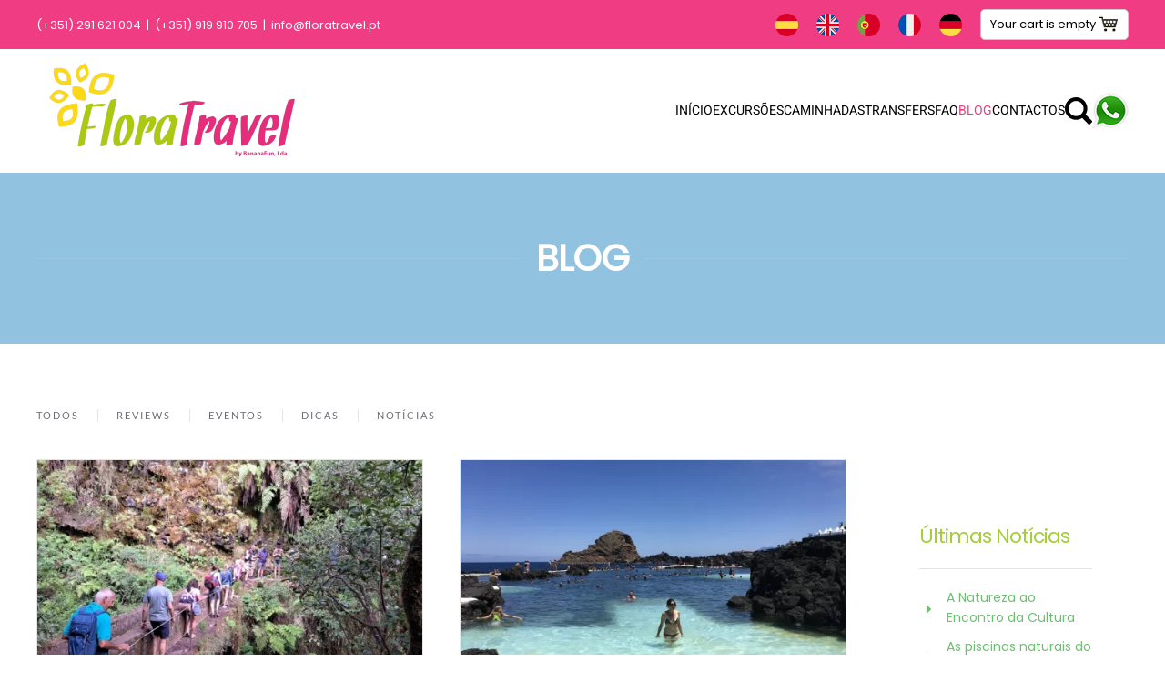

--- FILE ---
content_type: text/html; charset=utf-8
request_url: https://www.floratravel.pt/blog.html
body_size: 8591
content:
<!DOCTYPE html>
<html lang="pt-pt" dir="ltr" vocab="http://schema.org/">
    <head>
        <meta http-equiv="X-UA-Compatible" content="IE=edge">
        <meta name="viewport" content="width=device-width, initial-scale=1">
        <link rel="shortcut icon" href="/images/logo-yellow.png">
        <link rel="apple-touch-icon" href="/images/logo-yellow.png">
        <meta charset="utf-8">
	<meta name="description" content="Quer desfrutar o máximo da sua viagem à Madeira e Porto Santo?">
	<meta name="generator" content="Navega Bem - Web Design - Portugal">
	<title>Floratravel - DESCUBRA A MADEIRA - Blog</title>
	<link href="/blog.feed?type=rss" rel="alternate" type="application/rss+xml" title="Floratravel - DESCUBRA A MADEIRA - Blog">
	<link href="/blog.feed?type=atom" rel="alternate" type="application/atom+xml" title="Floratravel - DESCUBRA A MADEIRA - Blog">
	<link href="https://www.floratravel.pt/es/blog-es.html" rel="alternate" hreflang="es-ES">
	<link href="https://www.floratravel.pt/en/blog-en.html" rel="alternate" hreflang="en-GB">
	<link href="https://www.floratravel.pt/blog.html" rel="alternate" hreflang="pt-PT">
	<link href="https://www.floratravel.pt/fr/blogfr.html" rel="alternate" hreflang="fr-FR">
	<link href="https://www.floratravel.pt/de/blog-de.html" rel="alternate" hreflang="de-DE">
	<link href="/media/system/css/joomla-fontawesome.min.css?ver=4.3.13" rel="preload" as="style" onload="this.onload=null;this.rel='stylesheet'">
<link href="/media/vendor/joomla-custom-elements/css/joomla-alert.min.css?0.2.0" rel="stylesheet" />
	<link href="/templates/yootheme/css/theme.9.css?1723816874" rel="stylesheet" />
<script src="/media/vendor/jquery/js/jquery.min.js?3.6.3"></script>
	<script src="/media/legacy/js/jquery-noconflict.min.js?04499b98c0305b16b373dff09fe79d1290976288"></script>
	<script type="application/json" class="joomla-script-options new">{"joomla.jtext":{"ERROR":"Erro","MESSAGE":"Mensagem","NOTICE":"Aviso","WARNING":"Alerta","JCLOSE":"Fechar","JOK":"Aceitar","JOPEN":"Abrir"},"system.paths":{"root":"","rootFull":"https:\/\/www.floratravel.pt\/","base":"","baseFull":"https:\/\/www.floratravel.pt\/"},"csrf.token":"74c771e03afefc911d3c26b656392a56"}</script>
	<script src="/media/system/js/core.min.js?576eb51da909dcf692c98643faa6fc89629ead18"></script>
	<script src="/media/vendor/webcomponentsjs/js/webcomponents-bundle.min.js?2.7.0" nomodule defer></script>
	<script src="/media/system/js/messages-es5.min.js?44e3f60beada646706be6569e75b36f7cf293bf9" nomodule defer></script>
	<script src="/media/system/js/joomla-hidden-mail-es5.min.js?86544755a5c7287d31511970d36b3906e8e22dba" nomodule defer></script>
	<script src="/media/system/js/joomla-hidden-mail.min.js?6829a5ca62409c5d92c27b7c42bad9e81b3a480a" type="module"></script>
	<script src="/media/system/js/messages.min.js?7425e8d1cb9e4f061d5e30271d6d99b085344117" type="module"></script>
	<script src="/templates/yootheme/packages/theme-analytics/app/analytics.min.js?4.3.13" defer></script>
	<script src="/templates/yootheme/vendor/assets/uikit/dist/js/uikit.min.js?4.3.13"></script>
	<script src="/templates/yootheme/vendor/assets/uikit/dist/js/uikit-icons-fuse.min.js?4.3.13"></script>
	<script src="/templates/yootheme/js/theme.js?4.3.13"></script>
	<script>document.addEventListener('DOMContentLoaded', function() {
            Array.prototype.slice.call(document.querySelectorAll('a span[id^="cloak"]')).forEach(function(span) {
                span.innerText = span.textContent;
            });
        });</script>
	<script async src="https://www.googletagmanager.com/gtag/js?id=G-3CEQ2QSLMF"></script> <script> window.dataLayer = window.dataLayer || []; function gtag(){dataLayer.push(arguments);} gtag('js', new Date()); gtag('config', 'G-3CEQ2QSLMF'); </script>

    
<script>
jQuery(document).ready(function(){
    jQuery(".semanticui-body button").removeClass("ui, button, green").addClass("uk-button-primary");
});
</script>



<script>(function(w,d,s,l,i){w[l]=w[l]||[];w[l].push({'gtm.start':
new Date().getTime(),event:'gtm.js'});var f=d.getElementsByTagName(s)[0],
j=d.createElement(s),dl=l!='dataLayer'?'&l='+l:'';j.async=true;j.src=
'https://www.googletagmanager.com/gtm.js?id='+i+dl;f.parentNode.insertBefore(j,f);
})(window,document,'script','dataLayer','GTM-WGJDZ6Z');</script>





<script  type="text/javascript">
  var config = {
    phone :" 351910035033",
    call :"Contact Us",
    position :"ww-right",
    size : "ww-normal",
    text : "",
    type: "ww-standard",
    brand: "Floratravel",
    subtitle: "",
    welcome: "Hi, there! How can I help you?Please tell us which language do you like support. Portuguese or English?"
  };
  var proto = document.location.protocol, host = "cloudfront.net", url = proto + "//d3kzab8jj16n2f." + host;
    var s = document.createElement("script"); s.type = "text/javascript"; s.async = true; s.src = url + "/v2/main.js";

    s.onload = function () { tmWidgetInit(config) };
    var x = document.getElementsByTagName("script")[0]; x.parentNode.insertBefore(s, x);
</script>
	<link href="https://www.floratravel.pt/blog.html" rel="alternate" hreflang="x-default">
	<!-- Facebook Pixel - Eorisis Development -->
	<script>
		!function(f,b,e,v,n,t,s)
		{if(f.fbq)return;n=f.fbq=function(){n.callMethod?
		n.callMethod.apply(n,arguments):n.queue.push(arguments)};
		if(!f._fbq)f._fbq=n;n.push=n;n.loaded=!0;n.version='2.0';
		n.queue=[];t=b.createElement(e);t.async=!0;
		t.src=v;s=b.getElementsByTagName(e)[0];
		s.parentNode.insertBefore(t,s)}(window,document,'script',
		'https://connect.facebook.net/en_US/fbevents.js');
		fbq('init', '291142214693854', {}, {agent: 'eorisis'});
		fbq('track', 'PageView');
	</script>
	<!-- /Facebook Pixel - Eorisis Development -->
	<script>window.yootheme ||= {}; var $theme = yootheme.theme = {"i18n":{"close":{"label":"Close"},"totop":{"label":"Back to top"},"marker":{"label":"Open"},"navbarToggleIcon":{"label":"Open menu"},"paginationPrevious":{"label":"Previous page"},"paginationNext":{"label":"Next page"},"searchIcon":{"toggle":"Open Search","submit":"Submit Search"},"slider":{"next":"Next slide","previous":"Previous slide","slideX":"Slide %s","slideLabel":"%s of %s"},"slideshow":{"next":"Next slide","previous":"Previous slide","slideX":"Slide %s","slideLabel":"%s of %s"},"lightboxPanel":{"next":"Next slide","previous":"Previous slide","slideLabel":"%s of %s","close":"Close"}},"google_analytics":"G-3CEQ2QSLMF","google_analytics_anonymize":""};</script>

    </head>
    <body class="">

        
        
        <div class="tm-page">

                        


<header class="tm-header-mobile uk-hidden@m">


    
        <div class="uk-navbar-container">

            <div class="uk-container uk-container-expand">
                <nav class="uk-navbar" uk-navbar="{&quot;align&quot;:&quot;left&quot;,&quot;container&quot;:&quot;.tm-header-mobile&quot;,&quot;boundary&quot;:&quot;.tm-header-mobile .uk-navbar-container&quot;}">

                                        <div class="uk-navbar-left">

                        
                                                    <a uk-toggle href="#tm-dialog-mobile" class="uk-navbar-toggle">

        
        <div uk-navbar-toggle-icon></div>

        
    </a>
                        
                    </div>
                    
                                        <div class="uk-navbar-center">

                                                    <a href="https://www.floratravel.pt/" aria-label="Voltar ao início" class="uk-logo uk-navbar-item">
    <picture>
<source type="image/webp" srcset="/templates/yootheme/cache/39/floratravel-39e6eeb1.webp 128w, /templates/yootheme/cache/5c/floratravel-5c3a9e9b.webp 256w" sizes="(min-width: 128px) 128px">
<img alt="FloraTravel" loading="eager" src="/templates/yootheme/cache/fd/floratravel-fd76b7d3.png" width="128" height="50">
</picture></a>
                        
                        
                    </div>
                    
                    
                </nav>
            </div>

        </div>

    



    
        <div id="tm-dialog-mobile" class="uk-modal-full" uk-modal>
        <div class="uk-modal-dialog uk-flex">

                        <button class="uk-modal-close-full uk-close-large" type="button" uk-close uk-toggle="cls: uk-modal-close-full uk-close-large uk-modal-close-default; mode: media; media: @s"></button>
            
            <div class="uk-modal-body uk-padding-large uk-margin-auto uk-flex uk-flex-column uk-box-sizing-content uk-width-auto@s" uk-height-viewport uk-toggle="{&quot;cls&quot;:&quot;uk-padding-large&quot;,&quot;mode&quot;:&quot;media&quot;,&quot;media&quot;:&quot;@s&quot;}">

                                <div class="uk-margin-auto-vertical uk-text-center">
                    
<div class="uk-grid uk-child-width-1-1" uk-grid>    <div>
<div class="uk-panel" id="module-140">

    
    
<div class="uk-margin-remove-last-child custom" ><p><a href="https://api.whatsapp.com/send?phone=351910035033&amp;fbclid=IwAR1PXJS0JwgL0O9KuxT5Sra4Mm0qgCBQG2El-e9JteVyrWVqBx4cTm0LjGo" target="_blank" rel="noopener"><img src="/images/whatsapp-icon.png" alt="whatsapp icon" width="40" height="40" /></a></p></div>

</div>
</div>    <div>
<div class="uk-panel" id="module-100">

    
    
<ul class="uk-nav uk-nav-default uk-nav-center">
    
	<li class="item-160"><a href="/"> Início</a></li>
	<li class="item-246 uk-parent"><a href="/excursoes.html"> Excursões</a>
	<ul class="uk-nav-sub">

		<li class="item-310"><a href="/excursoes/promocoes.html"> Promoções</a></li>
		<li class="item-250"><a href="/excursoes/santana.html"> Santana</a></li>
		<li class="item-251"><a href="/excursoes/porto-moniz.html"> Porto Moniz</a></li>
		<li class="item-253"><a href="/excursoes/eira-do-serrado.html"> Eira do Serrado/Curral das Freiras</a></li>
		<li class="item-583"><a href="/excursoes/mercado-e-parque-do-santo-da-serra.html"> Mercado e Parque do Santo da Serra</a></li>
		<li class="item-301"><a href="/excursoes/excursao-em-privado.html"> Excursão em Privado</a></li>
		<li class="item-462"><a href="/excursoes/excursao-privada-1-8pax.html"> Excursão Privada  1-8PAX</a></li>
		<li class="item-254"><a href="/excursoes/noite-tipica.html"> Noite Típica</a></li></ul></li>
	<li class="item-247 uk-parent"><a href="/levadas.html"> Caminhadas</a>
	<ul class="uk-nav-sub">

		<li class="item-311"><a href="/levadas/pacotrs-levadas.html"> Promoções</a></li>
		<li class="item-256"><a href="/levadas/queimadas.html"> Queimadas</a></li>
		<li class="item-260"><a href="/levadas/rabacal.html"> Rabaçal</a></li>
		<li class="item-258"><a href="/levadas/pico-do-areeiro.html"> Pico do Areeiro</a></li>
		<li class="item-588"><a href="/levadas/vale-paraiso-rochao.html"> Vale Paraíso - Rochão</a></li></ul></li>
	<li class="item-262 uk-parent"><a href="/transfers.html"> Transfers</a>
	<ul class="uk-nav-sub">

		<li class="item-299"><a href="/transfers/servico-especial.html"> Serviço Especial</a></li></ul></li>
	<li class="item-284"><a href="/faq.html"> FAQ</a></li>
	<li class="item-261 uk-active"><a href="/blog.html"> Blog</a></li>
	<li class="item-248"><a href="/contacte-nos.html"> Contactos</a></li>
	<li class="item-309"><a href="/pesquisa.html"><picture>
<source type="image/webp" srcset="/templates/yootheme/cache/67/search-67633f52.webp 30w" sizes="(min-width: 30px) 30px">
<img src="/templates/yootheme/cache/bb/search-bb37963f.png" width="30" height="30" alt loading="eager">
</picture> </a></li></ul>

</div>
</div>    <div>
<div class="uk-panel" id="module-96">

    
    
<div class="uk-panel mod-languages">

    
    
        <div class="uk-inline">

                                                                                                    <a style="text-decoration: none; outline: none;" tabindex="0">
                                            <img alt="Português" width="25" height="25" src="/images/languages/pt_pt.png">
                                        Português                    <span uk-icon="chevron-down"></span>                </a>
                                                                                    
            <div uk-dropdown="mode: click">
                <ul class="uk-nav uk-dropdown-nav">
                                                                    <li >
                            <a href="/es/blog-es.html">
                                                                    <img alt="Spanish" width="25" height="25" src="/images/languages/es_es.png">
                                                                Spanish                            </a>
                        </li>
                                                                                            <li >
                            <a href="/en/blog-en.html">
                                                                    <img alt="English" width="25" height="25" src="/images/languages/en_gb.png">
                                                                English                            </a>
                        </li>
                                                                                            <li class="uk-active">
                            <a href="https://www.floratravel.pt/blog.html">
                                                                    <img alt="Português" width="25" height="25" src="/images/languages/pt_pt.png">
                                                                Português                            </a>
                        </li>
                                                                                            <li >
                            <a href="/fr/blogfr.html">
                                                                    <img alt="Français" width="25" height="25" src="/images/languages/fr_fr.png">
                                                                Français                            </a>
                        </li>
                                                                                            <li >
                            <a href="/de/blog-de.html">
                                                                    <img alt="Deutsch" width="25" height="25" src="/images/languages/de_de.png">
                                                                Deutsch                            </a>
                        </li>
                                                            </ul>
            </div>
        </div>

    
    
</div>

</div>
</div></div>
                </div>
                
                
            </div>

        </div>
    </div>
    
    

</header>


<div class="tm-toolbar tm-toolbar-default uk-visible@m">
    <div class="uk-container uk-flex uk-flex-middle">

                <div>
            <div class="uk-grid-medium uk-child-width-auto uk-flex-middle" uk-grid="margin: uk-margin-small-top">

                                <div>
<div class="uk-panel" id="module-108">

    
    
<div class="uk-margin-remove-last-child custom" ><p><a href="tel:+351291621004">(+351) 291 621 004</a>  |  <a href="tel:+351919910705">(+351) 919 910 705</a>  |  <a href="mailto:info@floratravel.pt">info@floratravel.pt</a></p></div>

</div>
</div>
                
                
            </div>
        </div>
        
                <div class="uk-margin-auto-left">
            <div class="uk-grid-medium uk-child-width-auto uk-flex-middle" uk-grid="margin: uk-margin-small-top">
                <div>
<div class="uk-panel" id="module-91">

    
    
<div class="uk-panel mod-languages">

    
    
        <ul class="uk-subnav">
                                            <li >
                    <a style="display: flex !important;" href="/es/blog-es.html">
                                                    <img alt="Spanish" width="25" height="25" src="/images/languages/es_es.png">
                                            </a>
                </li>
                                                            <li >
                    <a style="display: flex !important;" href="/en/blog-en.html">
                                                    <img alt="English" width="25" height="25" src="/images/languages/en_gb.png">
                                            </a>
                </li>
                                                            <li class="uk-active">
                    <a style="display: flex !important;" href="https://www.floratravel.pt/blog.html">
                                                    <img alt="Português" width="25" height="25" src="/images/languages/pt_pt.png">
                                            </a>
                </li>
                                                            <li >
                    <a style="display: flex !important;" href="/fr/blogfr.html">
                                                    <img alt="Français" width="25" height="25" src="/images/languages/fr_fr.png">
                                            </a>
                </li>
                                                            <li >
                    <a style="display: flex !important;" href="/de/blog-de.html">
                                                    <img alt="Deutsch" width="25" height="25" src="/images/languages/de_de.png">
                                            </a>
                </li>
                                    </ul>

    
    
</div>

</div>
</div><div>
<div class="uk-panel" id="module-111">

    
    
<div class="uk-margin-remove-last-child custom" ><style>.rezdy-embedded-cart .hidden {
                        display: none;
                    }

                    .rezdy-embedded-cart {
                        cursor: hand;
                        cursor: pointer;
                        background: #fff;
                        border: 1px solid #ccc;
                        -webkit-border-radius: 5px;
                        -moz-border-radius: 5px;
                        border-radius: 5px;
                        display: inline-block;
                        padding: 5px 10px;
color: #000000 !important;
                    }

                    .rezdy-embedded-cart p {
                        margin: 0;
                        padding: 0;
                    }

                    .rezdy-embedded-cart .rezdy-cart-icon img {
                        vertical-align: middle;
                    }</style>
<script type="text/javascript">window.rezdyCartLink = 'https://floratravel.rezdy.com/book';</script>
<script src="https://floratravel.rezdy.com/pluginJs" defer="defer" type="text/javascript"></script>
<div id="rezdy-embedded-cart" class="rezdy-embedded-cart">
<p><span class="rezdy-cart-loading hidden">Loading your cart...</span> <span class="rezdy-cart-empty hidden">Your cart is empty</span> <span class="rezdy-cart">Items in your cart</span> <span class="rezdy-cart-count">1</span> <span class="rezdy-cart-icon"><img src="https://floratravel.rezdy.com/themes/rezdy-booking/images/icons/cart.png" alt="Cart" /></span></p>
</div></div>

</div>
</div>
            </div>
        </div>
        
    </div>
</div>

<header class="tm-header uk-visible@m">



        <div uk-sticky media="@m" show-on-up animation="uk-animation-slide-top" cls-active="uk-navbar-sticky" sel-target=".uk-navbar-container">
    
        <div class="uk-navbar-container">

            <div class="uk-container">
                <nav class="uk-navbar" uk-navbar="{&quot;align&quot;:&quot;left&quot;,&quot;container&quot;:&quot;.tm-header &gt; [uk-sticky]&quot;,&quot;boundary&quot;:&quot;.tm-header .uk-navbar-container&quot;}">

                                        <div class="uk-navbar-left">

                                                    <a href="https://www.floratravel.pt/" aria-label="Voltar ao início" class="uk-logo uk-navbar-item">
    <picture>
<source type="image/webp" srcset="/templates/yootheme/cache/58/Logo_Com_BananaFun-58051e44.webp 300w, /templates/yootheme/cache/c5/Logo_Com_BananaFun-c5e010eb.webp 600w" sizes="(min-width: 300px) 300px">
<img alt="FloraTravel" loading="eager" src="/templates/yootheme/cache/9e/Logo_Com_BananaFun-9e3965ee.png" width="300" height="136">
</picture></a>
                        
                        
                        
                    </div>
                    
                    
                                        <div class="uk-navbar-right">

                                                    
<ul class="uk-navbar-nav" id="module-95">
    
	<li class="item-160"><a href="/"> Início</a></li>
	<li class="item-246 uk-parent"><a href="/excursoes.html"> Excursões</a>
	<div class="uk-drop uk-navbar-dropdown"><div><ul class="uk-nav uk-navbar-dropdown-nav">

		<li class="item-310"><a href="/excursoes/promocoes.html"> Promoções</a></li>
		<li class="item-250"><a href="/excursoes/santana.html"> Santana</a></li>
		<li class="item-251"><a href="/excursoes/porto-moniz.html"> Porto Moniz</a></li>
		<li class="item-253"><a href="/excursoes/eira-do-serrado.html"> Eira do Serrado/Curral das Freiras</a></li>
		<li class="item-583"><a href="/excursoes/mercado-e-parque-do-santo-da-serra.html"> Mercado e Parque do Santo da Serra</a></li>
		<li class="item-301"><a href="/excursoes/excursao-em-privado.html"> Excursão em Privado</a></li>
		<li class="item-462"><a href="/excursoes/excursao-privada-1-8pax.html"> Excursão Privada  1-8PAX</a></li>
		<li class="item-254"><a href="/excursoes/noite-tipica.html"> Noite Típica</a></li></ul></div></div></li>
	<li class="item-247 uk-parent"><a href="/levadas.html"> Caminhadas</a>
	<div class="uk-drop uk-navbar-dropdown"><div><ul class="uk-nav uk-navbar-dropdown-nav">

		<li class="item-311"><a href="/levadas/pacotrs-levadas.html"> Promoções</a></li>
		<li class="item-256"><a href="/levadas/queimadas.html"> Queimadas</a></li>
		<li class="item-260"><a href="/levadas/rabacal.html"> Rabaçal</a></li>
		<li class="item-258"><a href="/levadas/pico-do-areeiro.html"> Pico do Areeiro</a></li>
		<li class="item-588"><a href="/levadas/vale-paraiso-rochao.html"> Vale Paraíso - Rochão</a></li></ul></div></div></li>
	<li class="item-262 uk-parent"><a href="/transfers.html"> Transfers</a>
	<div class="uk-drop uk-navbar-dropdown"><div><ul class="uk-nav uk-navbar-dropdown-nav">

		<li class="item-299"><a href="/transfers/servico-especial.html"> Serviço Especial</a></li></ul></div></div></li>
	<li class="item-284"><a href="/faq.html"> FAQ</a></li>
	<li class="item-261 uk-active"><a href="/blog.html"> Blog</a></li>
	<li class="item-248"><a href="/contacte-nos.html"> Contactos</a></li>
	<li class="item-309"><a href="/pesquisa.html" class="uk-preserve-width"><picture>
<source type="image/webp" srcset="/templates/yootheme/cache/67/search-67633f52.webp 30w" sizes="(min-width: 30px) 30px">
<img src="/templates/yootheme/cache/bb/search-bb37963f.png" width="30" height="30" alt loading="eager">
</picture> </a></li></ul>

<div class="uk-navbar-item" id="module-139">

    
    
<div class="uk-margin-remove-last-child custom" ><p><a href="https://api.whatsapp.com/send?phone=351910035033&amp;fbclid=IwAR1PXJS0JwgL0O9KuxT5Sra4Mm0qgCBQG2El-e9JteVyrWVqBx4cTm0LjGo" target="_blank" rel="noopener"><img src="/images/whatsapp-icon.png" alt="whatsapp logo" width="40" height="40" /></a></p></div>

</div>

                        
                                                    
                        
                    </div>
                    
                </nav>
            </div>

        </div>

        </div>
    







</header>

            
            

            
            <div id="system-message-container" aria-live="polite"></div>

            <!-- Builder #template-xB-wfnEt -->
<div class="uk-section-default uk-preserve-color uk-light uk-position-relative" uk-scrollspy="target: [uk-scrollspy-class]; cls: uk-animation-scale-up; delay: false;">
        <div data-src="/images/bg/madeira1-bg.jpg#srcset=1&amp;covers=1" uk-img class="uk-background-norepeat uk-background-cover uk-background-center-center uk-section" uk-parallax="bgy: 280,-180; easing: 1">    
        
                <div class="uk-position-cover" style="background-color: rgba(96, 167, 210, 0.69);"></div>        
        
            
                                <div class="uk-position-relative uk-panel">                
                    <div class="uk-grid-margin uk-container"><div class="uk-grid tm-grid-expand uk-child-width-1-1">
<div class="uk-width-1-1">
    
        
            
            
            
                
                    
<h1 class="uk-h1 uk-heading-line uk-text-uppercase uk-text-bold uk-text-center" uk-scrollspy-class>        <span>Blog</span>
    </h1>
                
            
        
    
</div></div></div>
                                </div>                
            
        
        </div>
    
</div>
<div class="uk-section-default uk-section" uk-scrollspy="target: [uk-scrollspy-class]; cls: uk-animation-scale-up; delay: false;">
    
        
        
        
            
                                <div class="uk-container">                
                    <div class="uk-grid tm-grid-expand uk-child-width-1-1 uk-grid-margin">
<div class="uk-width-1-1">
    
        
            
            
            
                
                    
<div uk-scrollspy-class>
    <ul class="uk-margin-remove-bottom uk-subnav  uk-subnav-divider" uk-margin>        <li class="el-item ">
    <a class="el-link" href="/blog.html">Todos</a></li>
        <li class="el-item ">
    <a class="el-link" href="/blog/reviews.html">Reviews</a></li>
        <li class="el-item ">
    <a class="el-link" href="/blog/eventos.html">Eventos</a></li>
        <li class="el-item ">
    <a class="el-link" href="/blog/dicas.html">Dicas</a></li>
        <li class="el-item ">
    <a class="el-link" href="/blog/noticias.html">Notícias</a></li>
        </ul>
</div>
                
            
        
    
</div></div><div class="uk-grid tm-grid-expand uk-grid-margin" uk-grid>
<div class="uk-width-3-4@m">
    
        
            
            
            
                
                    
<div id="template-xB-wfnEt#0" class="uk-margin uk-text-center">
    <div class="uk-grid uk-child-width-1-1 uk-child-width-1-2@s uk-child-width-1-2@m uk-child-width-1-2@l uk-child-width-1-2@xl uk-grid-match" uk-grid>        <div>
<div class="el-item uk-grid-item-match" uk-scrollspy-class>
        <a class="uk-card uk-card-default uk-card-small uk-card-hover uk-transition-toggle uk-link-toggle" href="/blog/noticias/a-natureza-ao-encontro-da-cultura.html" aria-label="Leia Mais">    
        
            
                
            
            
                                <div class="uk-card-media-top">

        <div class="uk-inline-clip">    
                <picture>
<source type="image/webp" srcset="/templates/yootheme/cache/94/Optimized-levada_candidatura_1-9467591a.webp 500w, /templates/yootheme/cache/96/Optimized-levada_candidatura_1-96284778.webp 768w, /templates/yootheme/cache/10/Optimized-levada_candidatura_1-10466b45.webp 800w" sizes="(min-width: 500px) 500px">
<img src="/templates/yootheme/cache/7d/Optimized-levada_candidatura_1-7da9576a.jpeg" width="500" height="300" alt="A Natureza ao Encontro da Cultura" loading="lazy" class="el-image uk-transition-scale-up uk-transition-opaque">
</picture>        
        
        </div>    
</div>                
                                <div class="uk-card-body uk-margin-remove-first-child">                
                    

        
                <h4 class="el-title uk-h4 uk-margin-remove-top uk-margin-remove-bottom">                        A Natureza ao Encontro da Cultura                    </h4>        
                <div class="el-meta uk-margin-small-top">03 novembro 2023</div>        
    
        
        
                <div class="el-content uk-panel uk-margin-small-top"><p>Portugal pode passar a contar com mais um sítio Património Mundial da UNESCO.</p></div>        
        
                <div class="uk-margin-top"><div class="el-link uk-button uk-button-primary">Leia Mais</div></div>        

                                </div>                
                
            
        
        </a>    
</div></div>
        <div>
<div class="el-item uk-grid-item-match" uk-scrollspy-class>
        <a class="uk-card uk-card-default uk-card-small uk-card-hover uk-transition-toggle uk-link-toggle" href="/blog/noticias/as-piscinas-naturais-do-porto-moniz.html" aria-label="Leia Mais">    
        
            
                
            
            
                                <div class="uk-card-media-top">

        <div class="uk-inline-clip">    
                <picture>
<source type="image/webp" srcset="/templates/yootheme/cache/d7/PISCINAS_NATURAIS_01-d7109bac.webp 500w, /templates/yootheme/cache/d5/PISCINAS_NATURAIS_01-d55f85ce.webp 768w, /templates/yootheme/cache/3c/PISCINAS_NATURAIS_01-3c9d409a.webp 933w" sizes="(min-width: 500px) 500px">
<img src="/templates/yootheme/cache/95/PISCINAS_NATURAIS_01-95ebdb0f.jpeg" width="500" height="300" alt loading="lazy" class="el-image uk-transition-scale-up uk-transition-opaque">
</picture>        
        
        </div>    
</div>                
                                <div class="uk-card-body uk-margin-remove-first-child">                
                    

        
                <h4 class="el-title uk-h4 uk-margin-remove-top uk-margin-remove-bottom">                        As piscinas naturais do Porto Moniz                    </h4>        
                <div class="el-meta uk-margin-small-top">26 julho 2023</div>        
    
        
        
                <div class="el-content uk-panel uk-margin-small-top"><h6>Desfrute das piscinas naturais na excursão ao Porto Moniz durante o período de verão</h6></div>        
        
                <div class="uk-margin-top"><div class="el-link uk-button uk-button-primary">Leia Mais</div></div>        

                                </div>                
                
            
        
        </a>    
</div></div>
        </div>
</div>
                
            
        
    
</div>
<div class="uk-grid-item-match uk-width-1-4@m">
        <div class="uk-tile-default uk-tile">    
        
            
            
            
                
                    
<h4 class="uk-h4 uk-text-secondary" uk-scrollspy-class>        Últimas Notícias    </h4><hr uk-scrollspy-class>
<ul class="uk-list" uk-scrollspy-class>
    
    
                <li class="el-item">            
        <a href="/blog/noticias/a-natureza-ao-encontro-da-cultura.html" class="uk-link-toggle">    
        <div class="uk-grid-small uk-child-width-expand uk-flex-nowrap uk-flex-middle" uk-grid>            <div class="uk-width-auto uk-link"><span class="el-image" uk-icon="icon: triangle-right;"></span></div>            <div>
                <div class="el-content uk-panel"><span class="uk-link uk-margin-remove-last-child">A Natureza ao Encontro da Cultura</span></div>            </div>
        </div>
        </a>    
        </li>                <li class="el-item">            
        <a href="/blog/noticias/as-piscinas-naturais-do-porto-moniz.html" class="uk-link-toggle">    
        <div class="uk-grid-small uk-child-width-expand uk-flex-nowrap uk-flex-middle" uk-grid>            <div class="uk-width-auto uk-link"><span class="el-image" uk-icon="icon: triangle-right;"></span></div>            <div>
                <div class="el-content uk-panel"><span class="uk-link uk-margin-remove-last-child">As piscinas naturais do Porto Moniz</span></div>            </div>
        </div>
        </a>    
        </li>        
    
    
</ul>
                
            
        
        </div>    
</div></div>
                                </div>                
            
        
    
</div>

            
            

            <!-- Builder #footer -->
<div class="uk-section-secondary uk-section uk-section-small">
    
        
        
        
            
                                <div class="uk-container">                
                    <div class="uk-grid tm-grid-expand uk-grid-margin" uk-grid>
<div class="uk-width-1-2@s uk-width-1-4@m">
    
        
            
            
            
                
                    
<h3 class="uk-h5 uk-text-bold uk-position-relative uk-margin-remove-bottom uk-text-left@m uk-text-center" style="z-index: 1;">        Serviços    </h3>
<ul class="uk-list uk-position-relative uk-text-left@m uk-text-center" style="z-index: 1;">
    
    
                <li class="el-item">            <div class="el-content uk-panel"><a href="/excursoes.html" class="el-link uk-link-muted uk-margin-remove-last-child"><p>Excursões</p></a></div>        </li>                <li class="el-item">            <div class="el-content uk-panel"><a href="/levadas.html" class="el-link uk-link-muted uk-margin-remove-last-child"><p>Caminhadas</p></a></div>        </li>                <li class="el-item">            <div class="el-content uk-panel"><a href="/transfers.html" class="el-link uk-link-muted uk-margin-remove-last-child"><p>Transfers</p></a></div>        </li>        
    
    
</ul>
                
            
        
    
</div>
<div class="uk-width-1-2@s uk-width-1-4@m">
    
        
            
            
            
                
                    
<h3 class="uk-h5 uk-text-bold uk-position-relative uk-margin-remove-bottom uk-text-left@m uk-text-center" style="z-index: 1;">        Links    </h3>
<ul class="uk-list uk-position-relative uk-text-left@m uk-text-center" style="z-index: 1;">
    
    
                <li class="el-item">            <div class="el-content uk-panel"><a href="/termos-e-condicoes.html" class="el-link uk-link-muted uk-margin-remove-last-child"><p>Termos e Condições</p></a></div>        </li>                <li class="el-item">            <div class="el-content uk-panel"><a href="/politica-de-privacidade.html" class="el-link uk-link-muted uk-margin-remove-last-child"><p>Política de Privacidade</p></a></div>        </li>                <li class="el-item">            <div class="el-content uk-panel"><p><a href="https://www.livroreclamacoes.pt/" target="_blank" rel="noopener noreferrer">Livro de Reclamações</a></p></div>        </li>        
    
    
</ul>
                
            
        
    
</div>
<div class="uk-width-1-2@s uk-width-1-4@m">
    
        
            
            
            
                
                    
<h3 class="uk-h5 uk-text-bold uk-position-relative uk-margin-remove-bottom uk-text-left@m uk-text-center" style="z-index: 1;">        Contactos    </h3>
<ul class="uk-list uk-position-relative uk-text-left@m uk-text-center" style="z-index: 1;">
    
    
                <li class="el-item">            <div class="el-content uk-panel"><p><a href="tel:+351291621004">(+351) 291 621 004</a></p></div>        </li>                <li class="el-item">            <div class="el-content uk-panel"><p><a href="tel:+351919910705">(+351) 919 910 705</a></p></div>        </li>                <li class="el-item">            <div class="el-content uk-panel"><p><joomla-hidden-mail  is-link="1" is-email="1" first="aW5mbw==" last="ZmxvcmF0cmF2ZWwucHQ=" text="aW5mb0BmbG9yYXRyYXZlbC5wdA==" base="" >Este endereço de email está protegido contra piratas. Necessita ativar o JavaScript para o visualizar.</joomla-hidden-mail></p></div>        </li>        
    
    
</ul>
                
            
        
    
</div>
<div class="uk-width-1-2@s uk-width-1-4@m">
    
        
            
            
            
                
                    
<h3 class="uk-h5 uk-text-bold uk-position-relative uk-text-left@m uk-text-center" style="z-index: 1;">        <span>Siga-nos</span>    </h3>
<div class="uk-position-relative uk-margin uk-text-left@m uk-text-center" style="z-index: 1;" uk-scrollspy="target: [uk-scrollspy-class];">    <div class="uk-child-width-auto uk-grid-small uk-flex-inline" uk-grid>
            <div>
<a class="el-link uk-icon-button" href="https://www.facebook.com/floratravelmadeira/" rel="noreferrer"><span uk-icon="icon: facebook;"></span></a></div>
            <div>
<a class="el-link uk-icon-button" href="http://www.twitter.com/floratravel" rel="noreferrer"><span uk-icon="icon: twitter;"></span></a></div>
            <div>
<a class="el-link uk-icon-button" href="http://www.instagram.com/floratravelmadeira" rel="noreferrer"><span uk-icon="icon: instagram;"></span></a></div>
            <div>
<a class="el-link uk-icon-button" href="https://www.youtube.com/channel/UCnHtO3OTjo4PA1wggF4RrTw" rel="noreferrer"><span uk-icon="icon: youtube;"></span></a></div>
    
    </div></div>
                
            
        
    
</div></div><div class="uk-grid tm-grid-expand uk-margin uk-margin-remove-bottom" uk-grid>
<div class="uk-width-1-2@m">
    
        
            
            
            
                
                    <div class="uk-panel uk-margin uk-text-left@m uk-text-center"><p>Licença de Turismo RNAVT Nº 9353</p></div>
                
            
        
    
</div>
<div class="uk-width-1-2@m">
    
        
            
            
            
                
                    <div class="uk-panel uk-margin uk-text-right@m uk-text-center">Apólice de Seguro nº 0084.10200619</div>
                
            
        
    
</div></div>
                                </div>                
            
        
    
</div>
<div class="uk-section-default uk-section uk-section-xsmall uk-padding-remove-bottom">
    
        
        
        
            
                                <div class="uk-container">                
                    <div class="uk-grid tm-grid-expand uk-grid-row-small uk-margin-xlarge uk-margin-remove-bottom" uk-grid>
<div class="uk-width-1-2@m">
    
        
            
            
            
                
                    <div class="uk-panel uk-text-small uk-text-muted uk-text-uppercase uk-position-relative uk-margin uk-text-right@m uk-text-center" style="z-index: 1;"><p>Developed by <a href="https://www.navegabem.pt" target="_blank" rel="noopener noreferrer">Navega Bem - Web Design Portugal</a></p></div><div><noscript><iframe src="https://www.googletagmanager.com/ns.html?id=GTM-WGJDZ6Z"
height="0" width="0" style="display:none;visibility:hidden"></iframe></noscript></div>
                
            
        
    
</div>
<div class="uk-width-1-2@m uk-flex-first">
    
        
            
            
            
                
                    <div class="uk-panel uk-text-small uk-text-uppercase uk-margin uk-text-left@m uk-text-center"><p>©
<script>// <![CDATA[
document.write(new Date().getFullYear())
// ]]></script>
 - <strong>Flora Travel Madeira</strong></p></div>
                
            
        
    
</div></div>
                                </div>                
            
        
    
</div>
        </div>

        
        

    

<!-- Facebook Pixel - Eorisis Development -->
<noscript><img src="https://www.facebook.com/tr?id=291142214693854&ev=PageView&noscript=1" alt="fbpx" height="1" width="1" style="display:none"/></noscript>
<!-- /Facebook Pixel - Eorisis Development -->

</body>
</html>


--- FILE ---
content_type: text/javascript; charset=utf8
request_url: https://floratravel.rezdy.com/ajax?method=cartsize&callback=callback&callback=jsonp_1769811778689_59898
body_size: 379
content:
jsonp_1769811778689_59898([0]);

--- FILE ---
content_type: application/javascript
request_url: https://floratravel.rezdy.com/pluginJs
body_size: 7621
content:




    window.rzdApp = window.rzdApp || {};

    rzdApp.FeatureDetector = function() {};

    rzdApp.FeatureDetector.supportedFeatures = ['iframe-resize', 'embedded-cart', 'unified-modal'];

    rzdApp.FeatureDetector.detectFeature = function _detectFeature(feature) {
        var existingScript = null;
        var script = null;

        var scriptId = 'rzd-'+ feature;
        script = document.createElement('script');
        script.id = scriptId;
        script.defer = true;

        existingScript = document.querySelector('#' + scriptId);
        if (existingScript) {
            return true;
        }

        var rzdIframes =  [].filter.call(document.querySelectorAll('iframe'), function(iframe) {
            return iframe.className.indexOf('rezdy') !== -1 || iframe.src.indexOf('rezdy.com') !== -1;
        });
        /* Check for features to activate */
        switch(feature) {
            case 'iframe-resize':
                script.innerText = "        var rzdResizeIframe = function _rzdResizeIframe(iframe) {"+
"          var rzdFindPos = function _findPos(obj) {"+
"            var curleft = 0;"+
"            var curtop = 0;"+
"            if (obj.offsetParent) {"+
"                do {"+
"                    curleft += obj.offsetLeft;"+
"                    curtop += obj.offsetTop;"+
"                } while (obj = obj.offsetParent);"+
"            }"+
"            return {x: curleft, y: curtop};"+
"          };"+
""+
"           try {"+
"                iFrameResize({"+
"                    checkOrigin: false,"+
"                    log: false,"+
"                    enablePublicMethods: false,"+
"                    heightCalculationMethod: 'lowestElement',"+
"                    messageCallback: function(data) {"+
"                        if (data.message.type === 'scrollToTop') {"+
""+
"                            /*See https://github.com/jquery/jquery/blob/master/src/offset.js#L74*/"+
"                            var getOffset = function _offset(elem) {"+
"                                if ( !elem.getClientRects().length ) {"+
"                                    return { top: 0, left: 0 };"+
"                                }"+
""+
"                                var rect = elem.getBoundingClientRect();"+
"                                var win = elem.ownerDocument.defaultView;"+
"                                return {"+
"                                    top: rect.top + win.pageYOffset,"+
"                                    left: rect.left + win.pageXOffset"+
"                                };"+
"                            };"+
"                            window.scrollTo(0, getOffset(data.iframe).top);"+
"                        }"+
"                    },"+
"                    resizedCallback: function(messageData){  /* Callback fn when resize is received*/"+
"                        var iframePosition = rzdFindPos(document.getElementById(messageData.id));"+
""+
"                        if (typeof iframePosition !== 'undefined') {"+
"                            var iframeBottomPosition = iframePosition.y + parseFloat(messageData.height);"+
""+
"                            if(window.pageYOffset > iframeBottomPosition) {"+
"                                window.scrollTo(0, iframePosition.y);"+
"                            }"+
"                        }"+
"                    },"+
"                }, iframe);"+
"            } catch (error) {"+
"              /** iFrameResize throwing an error might be because existing outdated resizer is on the page */"+
"              rzdApp.hasError = true;"+
"              console.error(error);"+
"            }"+
"        };"+
""+
"        /**"+
"        * use event delegation to resize async loaded iframes"+
"        */"+
"        var iframeResizeHandler = function _iframeResizeHandler(event) {"+
"            if (event.target && event.target.matches('iframe.rezdy') || event.target.src.indexOf('rezdy.com') !== -1) {"+
"              rzdResizeIframe(event.target);"+
"            }"+
"        };"+
"        document.removeEventListener('load', iframeResizeHandler);"+
"        document.addEventListener('load', iframeResizeHandler);"+
""+
"        if (!document.querySelector('#rzd-iframe-resizer')) {"+
""+
"            var rzdIframeResizer = document.createElement('script');"+
"            rzdIframeResizer.id = 'rzd-iframe-resizer';"+
"            rzdIframeResizer.defer = true;"+
"            rzdIframeResizer.addEventListener('load',function() {"+
"                rzdApp.iFrameResize = function(){};"+
"                rzdApp.iFrameResize.prototype = window.iFrameResize.prototype;"+
"                /*Resize any existing Iframes*/"+
"                [].forEach.call(document.querySelectorAll('iframe'), function(iframe) {"+
"                  if (iframe.src.indexOf('rezdy.com') !== -1 || iframe.className.indexOf('rezdy') !== -1) {"+
"                    rzdResizeIframe(iframe);"+
"                    iframe.addEventListener('load', function(event) {"+
"                        /*If the error has been triggered before iframe is done loading... don't send health check*/"+
"                        if (!rzdApp.hasError) {"+
"                          event.target.contentWindow.postMessage('rzd_plugin_js_loaded', '*');"+
"                        }"+
"                        event.target.contentWindow.postMessage('CUSTOMER_URL=' + window.location.href, '*');"+
"                    });"+
"                  }"+
"                });"+
"            });"+
"            rzdIframeResizer.src = 'https://cdnjs.cloudflare.com/ajax/libs/iframe-resizer/3.6.2/iframeResizer.min.js';"+
""+
"            document.body.append(rzdIframeResizer);"+
"        }"+
"";
            break;
            case 'embedded-cart':
                if (document.querySelector('#rezdy-embedded-cart')) {
                    script.innerText = "    window.rzdApp = window.rzdApp || {};"+
"    rzdApp.embeddedCart = rzdApp.embeddedCart || {};"+
""+
"    rzdApp.embeddedCart.open = function _openCart(event) {"+
"       window.postMessage({url: window.rezdyCartLink + '?iframe=1', data: '', type: 'rezdy_open_in_modal'}, '*');"+
"    };"+
""+
"    rzdApp.embeddedCart.update = function _updateCartQty() {"+
"        var ajaxUrl = 'https://floratravel.rezdy.com/ajax';"+
"        var cart = document.querySelector('#rezdy-embedded-cart');"+
"        var cartCount = cart.querySelector('.rezdy-cart-count');"+
"        var cartLabel= cart.querySelector('.rezdy-cart');"+
"        var cartLoading = cart.querySelector('.rezdy-cart-loading');"+
"        var cartEmpty = cart.querySelector('.rezdy-cart-empty');"+
""+
"        var numberOfItems = 0;"+
""+
"        fetchJsonp(ajaxUrl + '?method=cartsize&callback=callback')"+
"        .then(function(json) { return json.json(); })"+
"        .then(function (response) {"+
"          if (response.length) {"+
"            numberOfItems = parseInt(response[0], 10);"+
"          }"+
""+
"          if(numberOfItems >= 1) {"+
""+
"            cartCount.innerText = numberOfItems;"+
"            if (cartCount.classList.contains('hidden')) {"+
"              cartCount.classList.remove('hidden');"+
"            }"+
""+
"            if(cartLabel.classList.contains('hidden')) {"+
"              cartLabel.classList.remove('hidden');"+
"            }"+
""+
"            if (!cartLoading.classList.contains('hidden')) {"+
"              cartLoading.classList.add('hidden');"+
"            }"+
""+
"            if (!cartEmpty.classList.contains('hidden')) {"+
"              cartEmpty.classList.add('hidden');"+
"            }"+
""+
"          } else {"+
"            if (!cartCount.classList.contains('hidden')) {"+
"              cartCount.classList.add('hidden');"+
"            }"+
""+
"            if(!cartLabel.classList.contains('hidden')) {"+
"              cartLabel.classList.add('hidden');"+
"            }"+
""+
"            if (!cartLoading.classList.contains('hidden')) {"+
"              cartLoading.classList.add('hidden');"+
"            }"+
""+
"            if (cartEmpty.classList.contains('hidden')) {"+
"              cartEmpty.classList.remove('hidden');"+
"            }"+
"          }"+
"        })"+
"        .catch(function(){"+
"          if (!cartCount.classList.contains('hidden')) {"+
"              cartCount.classList.add('hidden');"+
"            }"+
""+
"          if(!cartLabel.classList.contains('hidden')) {"+
"              cartLabel.classList.add('hidden');"+
"            }"+
""+
"            if (cartLoading.classList.contains('hidden')) {"+
"              cartLoading.classList.remove('hidden');"+
"            }"+
""+
"            if (!cartEmpty.classList.contains('hidden')) {"+
"              cartEmpty.classList.add('hidden');"+
"            }"+
"        });"+
"    };"+
""+
"    rzdApp.embeddedCart.init = function _embeddedCart() {"+
"      var cart = document.querySelector('#rezdy-embedded-cart');"+
""+
"      if (!cart) { return; }"+
"      cart.removeEventListener('click', rzdApp.embeddedCart.open);"+
"      cart.addEventListener('click', rzdApp.embeddedCart.open);"+
""+
"      rzdApp.embeddedCart.update();"+
"      [].forEach.call(document.querySelectorAll('iframe.rezdy'), function (iframe) {"+
"        iframe.addEventListener('load', rzdApp.embeddedCart.update);"+
"      });"+
"    };"+
""+
"    rzdApp.embeddedCart.shutdown = function _shutdown() {"+
"      document.removeEventListener('click', rzdApp.embeddedCart.open);"+
""+
"      [].forEach.call(document.querySelectorAll('iframe'), function (iframe) {"+
""+
"        if (iframe.src.indexOf('rezdy.com') !== -1 || iframe.className.indexOf('rezdy') !== -1) {"+
"            iframe.removeEventListener('load', rzdApp.embeddedCart.update);"+
"        }"+
"      });"+
""+
"      document.querySelector('#rezdy-embedded-cart').onclick = function() {"+
"        window.location.href = window.rezdyCartLink;"+
"      };"+
"    };"+
""+
"    if(!document.querySelector('#rzd-fetch-jsonp')) {"+
"      var script = document.createElement('script');"+
"      script.id = 'rzd-fetch-jsonp';"+
"      script.defer = true;"+
"      script.addEventListener('load', rzdApp.embeddedCart.init);"+
""+
"      script.src = 'https://cdnjs.cloudflare.com/ajax/libs/fetch-jsonp/1.1.3/fetch-jsonp.min.js';"+
""+
"      document.body.append(script);"+
"    } else {"+
"      rzdApp.embeddedCart.init();"+
"    }";
                }

            break;
            case 'unified-modal':

                if (!document.querySelector('#rzd-modal-css')) {
                  var rzdModalCss = document.createElement('link');
                  rzdModalCss.id = 'rzd-modal-css';
                  rzdModalCss.rel ='stylesheet';
                  rzdModalCss.type = 'text/css';
                  rzdModalCss.href = '[data-uri]';
                  document.head.append(rzdModalCss);
                }

                script.innerText = "    window.rzdApp = window.rzdApp || {};"+
"    rzdApp.unifiedModal = rzdApp.unifiedModal || {};"+
"    rzdApp.unifiedModal.currentBodyStyle = document.body.style;"+
"    rzdApp.unifiedModal.currentHtmlStyle = document.documentElement.style;"+
""+
"    rzdApp.unifiedModal.init = function _init() {"+
""+
"        window.removeEventListener('message', rzdApp.unifiedModal.slickCloseHandler);"+
"        window.addEventListener('message', rzdApp.unifiedModal.slickCloseHandler);"+
""+
"        window.removeEventListener('keydown', rzdApp.unifiedModal.escapeHandler);"+
"        window.addEventListener('keydown', rzdApp.unifiedModal.escapeHandler);"+
""+
"        document.removeEventListener('click', rzdApp.unifiedModal.simpleModalHandler);"+
"        document.addEventListener('click', rzdApp.unifiedModal.simpleModalHandler);"+
""+
"        var mobileRegEx = new RegExp('mobi', 'i');"+
"        var userAgent = window.navigator.userAgent;"+
"        if (mobileRegEx.test(userAgent) ||  rzdApp.FeatureDetector.isSafari) {"+
"          document.removeEventListener('click', rzdApp.unifiedModal.simpleModalHandler);"+
"        }"+
""+
"        /*ensure the previous message handler is replaced*/"+
"        window.removeEventListener('message', rzdApp.unifiedModal.openOnMessage);"+
"        window.addEventListener('message', rzdApp.unifiedModal.openOnMessage);"+
"        if (window.top !== window) {"+
"            rzdApp.hasError = true;"+
"            throw new Error('This script should not be embedded inside an iframe.');"+
"        }"+
"    };"+
""+
"    rzdApp.unifiedModal.releaseTheLock = function _releaseTheLock() {"+
"      var iframes = [].filter.call(document.querySelectorAll('iframe'), function(iframe) {"+
"          return iframe.className.indexOf('rezdy') !== -1 || iframe.src.indexOf('rezdy.com');"+
"      });"+
"      if (iframes.length) {"+
"         [].forEach.call(iframes, function(iframe){"+
"           iframe.contentWindow.postMessage('rezdy_release_the_lock', '*');"+
"         });"+
"      }"+
"    };"+
""+
"    rzdApp.unifiedModal.cleanupHandler = function cleanupHandler(event) {"+
"      if (typeof event !== 'undefined') {"+
"          event.stopPropagation();"+
"          event.preventDefault();"+
"      }"+
""+
"      var existingModal = document.querySelector('#rzd-modal');"+
"      if (existingModal && existingModal.parentNode) {"+
"        var existingIFrame = existingModal.querySelector('iframe');"+
"         if (existingIFrame && existingIFrame.iFrameResizer) {"+
"           existingIFrame.iFrameResizer.close();"+
"         }"+
"         existingModal.remove();"+
"      }"+
""+
"      document.body.style = rzdApp.unifiedModal.currentBodyStyle;"+
"      document.documentElement.style = rzdApp.unifiedModal.currentHtmlStyle;"+
""+
"      /** Ugly workaround for IE11 … Couldn't find a better way*/"+
"      try {"+
"        if (document.body.style instanceof MSStyleCSSProperties) {"+
"          document.body.setAttribute('style', document.body.getAttribute('style').replace('-ms-overflow-y: hidden;'));"+
"          document.documentElement.setAttribute('style', document.documentElement.getAttribute('style').replace('-ms-overflow-y: hidden;'));"+
"        }"+
"      } catch (e) { /* Not IE */ }"+
""+
"      rzdApp.unifiedModal.releaseTheLock();"+
"    };"+
""+
"  rzdApp.unifiedModal._generateModal = function _generateModal() {"+
"    if (window.top !== window){"+
"      rzdApp.hasError = true;"+
"      throw new Error('This script should not be embedded inside an iframe.');"+
"    }"+
""+
"    var modalContainer = document.createElement('div');"+
"    modalContainer.className = 'rzd-modal';"+
"    modalContainer.id = 'rzd-modal';"+
""+
"    var modalBackground = document.createElement('label');"+
"    modalBackground.className = 'rzd-modal__bg';"+
""+
"    var loader = document.createElement('div');"+
"    loader.className = 'rzd-modal__loader';"+
"    loader.innerHTML = '<div></div><div></div><div></div><div></div>';"+
"    modalBackground.append(loader);"+
""+
"    var modalInnerWrapper = document.createElement('div');"+
"    modalInnerWrapper.className = 'rzd-modal__inner';"+
"    modalInnerWrapper.style.visibility = 'hidden';"+
""+
"    var modalClose = document.createElement('label');"+
"    modalClose.className = 'rzd-modal__close';"+
"    modalClose.onclick = function(event) {"+
"      event.preventDefault();"+
"      rzdApp.unifiedModal.cleanupHandler(event);"+
"    };"+
"    modalClose.innerText = 'x';"+
""+
"    var modalContentWrapper = document.createElement('div');"+
"    modalContentWrapper.className = 'rzd-modal__content';"+
""+
"    modalInnerWrapper.append(modalClose);"+
"    modalInnerWrapper.append(modalContentWrapper);"+
"    modalContainer.append(modalBackground);"+
"    modalContainer.append(modalInnerWrapper);"+
""+
"    document.body.append(modalContainer);"+
""+
"    document.body.style.overflowY = 'hidden';"+
"    document.documentElement.style.overflowY = 'hidden';"+
"  };"+
""+
"    rzdApp.unifiedModal.openOnMessage = function _modalHandler(event) {"+
"        /*Empty data object*/"+
"        var data = {type: '', data: ''};"+
""+
"        /*window emitting the message*/"+
"        var iframeWindow = null;"+
""+
"        /*If current event is holding data*/"+
"        if (event.data) {"+
"          data = event.data;"+
"        }"+
""+
"        /*Or if the original one is holding data*/"+
"        if (event.originalEvent && event.originalEvent.data) {"+
"          data = event.originalEvent.data;"+
"        }"+
""+
"        /*Only listen to message emitted by the click on _booking_booknow*/"+
"        if (typeof data === 'undefined' || typeof data.type === 'undefined') {"+
"          return;"+
"        }"+
""+
"        if (['rezdy_open_in_modal', 'rezdy_loading', 'RezdyScrollToTop', 'rezdy_cleanup_modal'].indexOf(data.type) === -1) {"+
"          return;"+
"        }"+
""+
"        if (data.type === 'rezdy_cleanup_modal') {"+
"          rzdApp.unifiedModal.cleanupHandler();"+
"        }"+
""+
""+
"        if (data.type === 'rezdy_loading'|| data.type === 'rezdy_open_in_modal') {"+
"          if (!document.querySelector('#rzd-modal')) {"+
"            rzdApp.unifiedModal._generateModal();"+
"          }"+
"        }"+
""+
"        if (data && typeof data.data !== 'undefined' && ((typeof data.data === 'string' && data.data.length) || (typeof data.data === 'object' && Object.keys(data.data).length) || data.url.length)) {"+
"            /*Load the iframe on the checkout page.*/"+
"            var iframe = document.createElement('iframe');"+
"            iframe.className = 'external_rezdy rezdy';"+
"            /*Resize the iframe once loaded*/"+
"            iframe.onload = function () {"+
"              /*trigger scrolling to top whenever the iframe inside the modal is loaded*/"+
"              document.querySelector('.rzd-modal').scrollTop = 0;"+
"              try {"+
"                  iFrameResize("+
"                        {"+
"                            checkOrigin: false,"+
"                            log: false,"+
"                            enablePublicMethods: false,"+
"                            resizedCallback: function(iframe) {"+
"                                var modalLoader = document.querySelector('.rzd-modal__loader');"+
"                                if (modalLoader) {"+
"                                  modalLoader.remove();"+
"                                }"+
"                                iframe.iframe.contentWindow.postMessage('MODAL_OPENED', '*');"+
"                            }"+
"                        },"+
"                        iframe"+
");"+
"                  let measurementId = rzdApp.getGTagMeasurementId();"+
"rzdApp.handleTrackingData(measurementId, (trackingData) => {"+
"iframe.contentWindow.postMessage({type: 'GA_TRACKING_DATA', data: trackingData}, '*');"+
"});"+
"              } catch (e) {"+
"                /** iFrameResize throwing an error might be because existing outdated resizer is on the page */"+
"                rzdApp.shutdown();"+
"                window.location.href = data.url;"+
"              }"+
"              document.querySelector('.rzd-modal__inner').style.visibility = 'visible';"+
"            };"+
""+
"            iframe.style.width = '100%';"+
"            iframe.style.border = 'none';"+
"            iframe.style.height = document.body.getBoundingClientRect().height / 1.7 + 'px';"+
""+
"            var modalContent = document.querySelector('.rzd-modal__content');"+
"            modalContent.append(iframe);"+
"            iframe.src = data.url;"+
""+
"            /*Release the lock when the content is shown to the user.*/"+
"            rzdApp.unifiedModal.releaseTheLock();"+
"        }"+
"    };"+
""+
"    rzdApp.unifiedModal.simpleModalHandler = function _simpleModalHandler(event) {"+
"      if (event.target && event.target.matches('.rezdy-modal')) {"+
"        var url = event.target.href;"+
"        url += url.indexOf('?') !== -1 ? '&iframe=true' : '?iframe=true';"+
""+
"        event.preventDefault();"+
"        event.stopPropagation();"+
"        event.data = {url: url, data: '', type: 'rezdy_open_in_modal'};"+
"        rzdApp.unifiedModal.openOnMessage(event);"+
"      }"+
"    };"+
""+
"    rzdApp.unifiedModal.escapeHandler = function _escapeHandler (event) {"+
"      if (event.defaultPrevented) {"+
"        return;"+
"      }"+
""+
"      var handled = false;"+
"      if (event.key !== undefined) {"+
"        if (event.key === 'Escape') {"+
"          rzdApp.unifiedModal.cleanupHandler();"+
"          handled = true;"+
"        }"+
""+
"      } else if (event.keyCode !== undefined) {"+
"        if (event.keyCode === 27) {"+
"          rzdApp.unifiedModal.cleanupHandler();"+
"          handled = true;"+
"        }"+
"      }"+
""+
"      if (handled) {"+
"        event.preventDefault();"+
"      }"+
"    };"+
""+
"    rzdApp.unifiedModal.slickCloseHandler = function _slickCloseHandler(event) {"+
"      var closeButtonSelector = '.rzd-modal__close';"+
"      if (typeof event.data === 'string' && event.data === 'SHOW_MODAL_CLOSE') {"+
"        /*need to show for those who arent using the new rezdy header*/"+
"        if (document.querySelector(closeButtonSelector)) {"+
"          document.querySelector(closeButtonSelector).style.display = 'block';"+
"        }"+
"      } else if (typeof event.data === 'string' && event.data === 'HIDE_MODAL_CLOSE') {"+
"        /*need to hide for those who arent using the new rezdy header and are having"+
"        the slick box modal close button overlapping issue*/"+
"        if (document.querySelector(closeButtonSelector)) {"+
"          document.querySelector(closeButtonSelector).style.display = 'none';"+
"        }"+
"      }"+
"    };"+
""+
"    rzdApp.unifiedModal.shutdown = function _shutdown() {"+
"      rzdApp.unifiedModal.cleanupHandler();"+
"      rzdApp.unifiedModal.releaseTheLock();"+
"      window.removeEventListener('message', rzdApp.unifiedModal.slickCloseHandler);"+
"      window.removeEventListener('keydown', rzdApp.unifiedModal.escapeHandler);"+
"      document.removeEventListener('click', rzdApp.unifiedModal.simpleModalHandler);"+
"      window.removeEventListener('message', rzdApp.unifiedModal.openOnMessage);"+
"    };"+
""+
"    rzdApp.unifiedModal.init();";
            break;
        }

        if (script.innerText.length) {
            document.body.append(script);
            return true;
        }

        return false;
    };

    rzdApp.FeatureDetector.init = function _init() {
      rzdApp.FeatureDetector.supportedFeatures.filter(function(feature) {
        return rzdApp.FeatureDetector.detectFeature(feature);
      });
    };

   //Dedicated endpoint to deal with async loaded booking button (monthly calendar)
   rzdApp.healthCheck = function _healthCheck(event) {
     if (event.data && event.data === 'rzd_health_check' && !document.querySelector('.rzd-modal') && window.location.protocol === 'https:' && !rzdApp.hasError) {
      rzdApp.notifyIframes('rzd_plugin_js_loaded');
     }
   };

   rzdApp.initPluginJS = function _initPluginJs() {
     if (document.querySelector('#rzd-polyfill')) {
       return;
     }
      var polyfillScript = document.createElement('script');

      polyfillScript.id = 'rzd-polyfill';
      polyfillScript.defer = true;
      polyfillScript.addEventListener('load', function(){
          rzdApp.FeatureDetector.init();
      });
      polyfillScript.src = 'https://cdnjs.cloudflare.com/polyfill/v2/polyfill.js';

      //BAD DOM
      if (document.readyState === 'complete' && !document.body) {
        var body = document.createElement("body");
        document.documentElement.appendChild(body);
      }
      document.body.appendChild(polyfillScript);

      window.addEventListener('message', rzdApp.healthCheck);
      window.addEventListener('message', function(event) {
        if (event && event.data && event.data === 'rzd_app_shutdown') {
           rzdApp.hasError = true;
         }
      });
      window.iFrameResize = rzdApp.iFrameResize;
      window.addEventListener('error', function() {
        rzdApp.hasError = true;
      });

      //hasError is reactive, it will trigger the shutdown has soon has it's set to true.
      var internalValue = false;
      Object.defineProperty(rzdApp, 'hasError', {
        configurable: true,
        enumerable: true,
        writeable: true,
        get: function() {
          return internalValue;
        },
        set: function (value) {
          internalValue = value;
          if (value) {
            rzdApp.shutdown();
          }
        }
      });
      rzdApp.hasError = false;

      rzdApp.startCrossDomainTracking();
};

rzdApp.getGTagMeasurementId = function _getGTagMeasurementId() {
      const gtagScript = document.querySelector('script[src*=gtag]');

      if (!gtagScript) {
        console.warn('Host does not have gtag script');    
        return;
      }

      const gtagParams = new URLSearchParams(gtagScript.getAttribute('src'));
      const [measurementId, ..._rest] = gtagParams.values();

      if (!measurementId) {
        console.warn('Unable to retrieve mesurementId. Tracking will be done from within the iframe.');
        return;
      }

      return measurementId;
};

if (!window.gtag || typeof window.gtag !== 'function') {
    window.dataLayer = window.dataLayer || [];
    window.gtag = function gtag(){ dataLayer.push(arguments); };
}


rzdApp.handleTrackingData = function _getTrackingData(measurementId, callback) {
    
    gtag('get', measurementId, 'client_id', (clientId) => {
	    const urlParams = new URLSearchParams(window.location.search);
            callback({
	      clientId: clientId,
	      sessionId: Date.now(), // or generate a proper session ID
	      utmSource: urlParams.get('utm_source'),
	      utmMedium: urlParams.get('utm_medium'),
	      utmCampaign: urlParams.get('utm_campaign'),
	      utmTerm: urlParams.get('utm_term'),
	      utmContent: urlParams.get('utm_content'),
	      referrer: document.referrer,
	      timestamp: Date.now()
            });
    });

};

rzdApp.encodeData = function _bytesToBase64(content) {
  const jsonSerialized = JSON.stringify(content);
  return encodeURIComponent(btoa(jsonSerialized));
};

rzdApp.startCrossDomainTracking = function _startCrossDomainTracking() {
      const setupCrossDomainTracking = () => {
         let measurementId = rzdApp.getGTagMeasurementId();
         let propagateTrackingData = (trackingData) => {
for (const iframe of document.querySelectorAll('iframe.rezdy, iframe[src*="rezdy.com"]')) {
    const currentUrl = new URL(iframe.src);
    const gaData = rzdApp.encodeData(trackingData);
    currentUrl.searchParams.set('_ga_data', gaData);
		 iframe.addEventListener('load', function(event) {
      	     event.target.contentWindow.postMessage({type: 'GA_TRACKING_DATA', data: trackingData}, '*');
	         });
	     }
         };
         rzdApp.handleTrackingData(measurementId, propagateTrackingData);
      };

      gtag('event', 'page_view', {
	'event_callback': setupCrossDomainTracking
      });
};

rzdApp.notifyIframes = function _notifyIframes(message) {
    var rzdIframes = document.querySelectorAll('iframe.rezdy, iframe[src*="rezdy.com"]');
    if (!rzdIframes.length) { return; }
    [].forEach.call(rzdIframes, function(iframe) {
       iframe.contentWindow.postMessage(message, '*');
     });
};

//If something goes wrong, try to provide the feature
//Without using modal
rzdApp.shutdown = function _gracefullyFail(event) {
    rzdApp.notifyIframes({type: 'rzd_js_errors'});

    if (typeof rzdApp.healthCheck === 'function') {
      window.removeEventListener('message', rzdApp.healthCheck);
    }

    if (typeof rzdApp.unifiedModal !== 'undefined') {
      rzdApp.unifiedModal.shutdown();
    }

    if (typeof rzdApp.embeddedCart !== 'undefined') {
      rzdApp.embeddedCart.shutdown();
    }
  };

  if (!document.querySelector('#rzd-polyfill')) {
    if (document.readyState === 'loading') {
      document.removeEventListener('DOMContentLoaded', rzdApp.initPluginJS);
      document.addEventListener('DOMContentLoaded', rzdApp.initPluginJS);
    } else {
      rzdApp.initPluginJS();
    }
}

--- FILE ---
content_type: application/javascript; charset=utf-8
request_url: https://cdnjs.cloudflare.com/ajax/libs/fetch-jsonp/1.1.3/fetch-jsonp.min.js
body_size: -152
content:
!function(e,t){if("function"==typeof define&&define.amd)define(["exports","module"],t);else if("undefined"!=typeof exports&&"undefined"!=typeof module)t(exports,module);else{var n={exports:{}};t(n.exports,n),e.fetchJsonp=n.exports}}(this,function(e,t){"use strict";function n(){return"jsonp_"+Date.now()+"_"+Math.ceil(1e5*Math.random())}function o(e){try{delete window[e]}catch(t){window[e]=void 0}}function i(e){var t=document.getElementById(e);t&&document.getElementsByTagName("head")[0].removeChild(t)}var r={timeout:5e3,jsonpCallback:"callback",jsonpCallbackFunction:null};t.exports=function(e){var t=arguments.length<=1||void 0===arguments[1]?{}:arguments[1],u=e,c=t.timeout||r.timeout,a=t.jsonpCallback||r.jsonpCallback,s=void 0;return new Promise(function(r,d){var l=t.jsonpCallbackFunction||n(),f=a+"_"+l;window[l]=function(e){r({ok:!0,json:function(){return Promise.resolve(e)}}),s&&clearTimeout(s),i(f),o(l)},u+=-1===u.indexOf("?")?"?":"&";var m=document.createElement("script");m.setAttribute("src",""+u+a+"="+l),t.charset&&m.setAttribute("charset",t.charset),m.id=f,document.getElementsByTagName("head")[0].appendChild(m),s=setTimeout(function(){d(new Error("JSONP request to "+e+" timed out")),o(l),i(f),window[l]=function(){o(l)}},c),m.onerror=function(){d(new Error("JSONP request to "+e+" failed")),o(l),i(f),s&&clearTimeout(s)}})}});